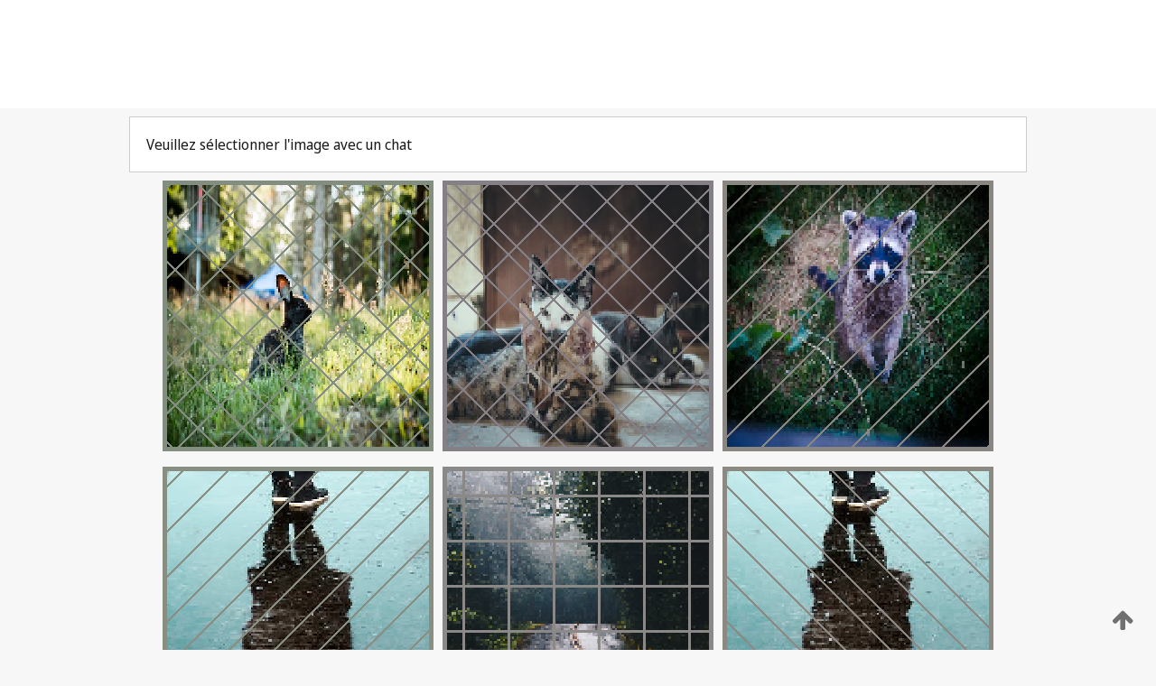

--- FILE ---
content_type: text/html;charset=UTF-8
request_url: https://patentscope.wipo.int/search/fr/detail.jsf?docId=WO2002088454
body_size: 347547
content:
<!DOCTYPE html>
<html xmlns="http://www.w3.org/1999/xhtml"><head id="j_idt10118">
	<meta http-equiv="X-UA-Compatible" content="IE=edge" />
	<meta lang="fr" http-equiv="Content-Type" content="text/html;charset=utf-8" charset="utf-8" />

	
	<meta name="viewport" content="width=device-width, initial-scale=1.0, minimum-scale=1.0, maximum-scale=1.0" />
	
	<meta name="apple-mobile-web-app-capable" content="yes" />
	
	<meta name="apple-mobile-web-app-status-bar-style" content="black-translucent" />
		<meta name="Description" content="This patent search tool allows you not only to search the PCT database of about 2 million International Applications but also the worldwide patent collections. This search facility features: flexible search syntax; automatic word stemming and relevance ranking; as well as graphical results." />
		<meta name="Cache-Control" content="no-cache,no-store,must-revalidate" />
		<meta name="Expires" content="0" />
		<meta name="Pragma" content="no-cache" />
	
	<title>OMPI – Recherche dans les collections de brevets nationales et internationales</title><link type="text/css" rel="stylesheet" href="/search/javax.faces.resource/theme.css.jsf?ln=primefaces-wipo" /><link type="text/css" rel="stylesheet" href="/search/javax.faces.resource/primefaces/fa/font-awesome.css.xhtml" /><script type="text/javascript" src="/search/javax.faces.resource/omnifaces.js.jsf;jsessionid=94AABE2D1D3E2CF8B54D6BFC82A02FF5.wapp2nB?ln=omnifaces&amp;v=2.6.9"></script><link type="text/css" rel="stylesheet" href="/search/javax.faces.resource/css/components.css.jsf;jsessionid=94AABE2D1D3E2CF8B54D6BFC82A02FF5.wapp2nB?ln=w-ps-cc" /><link type="text/css" rel="stylesheet" href="/search/javax.faces.resource/css/components.css.jsf;jsessionid=94AABE2D1D3E2CF8B54D6BFC82A02FF5.wapp2nB?ln=ps-cc" /><link type="text/css" rel="stylesheet" href="/search/javax.faces.resource/css/common/common.css.jsf;jsessionid=94AABE2D1D3E2CF8B54D6BFC82A02FF5.wapp2nB" /><link type="text/css" rel="stylesheet" href="/search/javax.faces.resource/css/common/primefaces-custom.css.jsf;jsessionid=94AABE2D1D3E2CF8B54D6BFC82A02FF5.wapp2nB" /><link type="text/css" rel="stylesheet" href="/search/javax.faces.resource/css/common/wfaces-custom.css.jsf;jsessionid=94AABE2D1D3E2CF8B54D6BFC82A02FF5.wapp2nB" /><link type="text/css" rel="stylesheet" href="/search/javax.faces.resource/css/wipo/ps-ulf-compatibility.css.jsf;jsessionid=94AABE2D1D3E2CF8B54D6BFC82A02FF5.wapp2nB" /><link type="text/css" rel="stylesheet" href="/search/javax.faces.resource/primefaces/components.css.xhtml;jsessionid=94AABE2D1D3E2CF8B54D6BFC82A02FF5.wapp2nB" /><script type="text/javascript" src="/search/javax.faces.resource/primefaces/jquery/jquery.js.xhtml;jsessionid=94AABE2D1D3E2CF8B54D6BFC82A02FF5.wapp2nB"></script><script type="text/javascript" src="/search/javax.faces.resource/primefaces/core.js.xhtml;jsessionid=94AABE2D1D3E2CF8B54D6BFC82A02FF5.wapp2nB"></script><script type="text/javascript" src="/search/javax.faces.resource/primefaces/components.js.xhtml;jsessionid=94AABE2D1D3E2CF8B54D6BFC82A02FF5.wapp2nB"></script><script type="text/javascript" src="/search/javax.faces.resource/primefaces/jquery/jquery-plugins.js.xhtml;jsessionid=94AABE2D1D3E2CF8B54D6BFC82A02FF5.wapp2nB"></script><script type="text/javascript" src="/search/javax.faces.resource/jsf.js.jsf;jsessionid=94AABE2D1D3E2CF8B54D6BFC82A02FF5.wapp2nB?ln=javax.faces"></script><style type="text/css">
		/*	When the drawerTriggering element has a top/bottom padding/margin (as the mainmenu items), 
			the position of the drawer must be updated correspondignly.*/
		.settings-drawer.b-drawer.wf-drawer-fix-position {
			top: -0.75rem;
		}	
	</style><style type="text/css">
		/*	When the drawerTriggering element has a top/bottom padding/margin (as the mainmenu items), 
			the position of the drawer must be updated correspondignly.*/
		.feedback-drawer.b-drawer.wf-drawer-fix-position {
			top: -0.75rem;
		}
		
		.feedback-message {
			margin-top: 1rem;
		}
	</style><style type="text/css">
		/*	When the drawerTriggering element has a top/bottom padding/margin (as the mainmenu items), 
			the position of the drawer must be updated correspondignly.*/
		.feedback-drawer.b-drawer.wf-drawer-fix-position {
			top: -0.75rem;
		}
	</style><script type="text/javascript">if(window.PrimeFaces){PrimeFaces.settings.locale='fr';}</script>
		<link href="/search/javax.faces.resource/w/css/wfaces.css.xhtml?v=1.0&amp;b=" rel="stylesheet" />




	<script>
		var APP_CTX='/search';
	</script>
		<script src="/search/javax.faces.resource/w/js/wfaces.js.xhtml?v=1.0&amp;b="></script><script type="text/javascript">
		epctmsg.lbl_designations_specific="Spécifiques";
		epctmsg.lbl_designations_none="Aucune";
		epctmsg.lbl_designations_all="Toutes";
		epctmsg.lbl_designations_changeSelec="Modifier la sélection";
		epctmsg.lbl_designations_chooseDesig="Choisir des désignations spécifiques";
		epctmsg.no_results_text="Aucun résultat pour :";
	</script><script type="text/javascript" src="/search/javax.faces.resource/js/psa.js.jsf;jsessionid=94AABE2D1D3E2CF8B54D6BFC82A02FF5.wapp2nB"></script>
			<script src="https://webcomponents.wipo.int/polyfills/webcomponents-loader.js"></script>
	  		
	  		<script src="https://webcomponents.wipo.int/wipo-navbar/wipo-navbar.js"></script><script type="text/javascript" src="/search/javax.faces.resource/js/components.js.jsf;jsessionid=94AABE2D1D3E2CF8B54D6BFC82A02FF5.wapp2nB?ln=w-ps-cc"></script></head><body dir="ltr">
<div class="wf-overlayPanel"></div><div id="pageBlockUI" class="ui-blockui-content ui-widget ui-widget-content ui-corner-all ui-helper-hidden ui-shadow">
	<div class="b-infobox b-infobox--has-spinner">
	  <h4 class="b-infobox__title">
	    Traitement en cours
	  </h4>
	  <div class="b-infobox__text">
	    <p>
	    	Veuillez attendre...
	    </p>
	  </div>
	</div></div><script id="pageBlockUI_s" type="text/javascript">$(function(){PrimeFaces.cw("BlockUI","widget_pageBlockUI",{id:"pageBlockUI",block:"@(.b-page)"});});</script>
<div class="b-page b-page--application">
	<div class="b-navigation b-navigation--has-close"><wipo-navbar appId='app-0072' applicationName='PATENTSCOPE' applicationLink='/search/fr' applicationCategory='patents' login='/search/wiposso/login' logout='/search/wiposso/logout' sso='unauthenticated' language='fr' languageOptions='[{"code":"en","name":null,"link":"/search/en/detail.jsf?docId=WO2002088454","targetTab":null},{"code":"fr","name":null,"link":null,"targetTab":null},{"code":"de","name":null,"link":"/search/de/detail.jsf?docId=WO2002088454","targetTab":null},{"code":"es","name":null,"link":"/search/es/detail.jsf?docId=WO2002088454","targetTab":null},{"code":"pt","name":null,"link":"/search/pt/detail.jsf?docId=WO2002088454","targetTab":null},{"code":"ru","name":null,"link":"/search/ru/detail.jsf?docId=WO2002088454","targetTab":null},{"code":"ja","name":null,"link":"/search/ja/detail.jsf?docId=WO2002088454","targetTab":null},{"code":"zh","name":null,"link":"/search/zh/detail.jsf?docId=WO2002088454","targetTab":null},{"code":"ko","name":null,"link":"/search/ko/detail.jsf?docId=WO2002088454","targetTab":null},{"code":"ar","name":null,"link":"/search/ar/detail.jsf?docId=WO2002088454","targetTab":null}]' userOptions='[{"code":null,"name":"REQUÊTES DE LA SESSION","link":"/search/fr/reg/user_session_queries.jsf","targetTab":"_self"},{"code":null,"name":"REQUÊTES SAUVEGARDÉES","link":"/search/fr/reg/user_queries.jsf","targetTab":"_self"},{"code":null,"name":"LOTS DE MARKUSH","link":"/search/fr/chemc/batches.jsf","targetTab":"_self"},{"code":null,"name":"DEMANDES SUIVIES","link":"/search/fr/reg/watching.jsf","targetTab":"_self"}]' helpOptions='[{"code":"contact","name":null,"link":"https://www3.wipo.int/contact/fr/area.jsp?area=patentscope-db","targetTab":null},{"code":"faq","name":null,"link":"https://www.wipo.int/patentscope/fr/faqs_patentscope.html","targetTab":null}]' helpMore='[{"code":null,"name":"COMMUNAUTÉ DES UTILISATEURS DE PATENTSCOPE","link":"https://www.linkedin.com/groups/9811620/","targetTab":"_blank"},{"code":null,"name":"AIDE PATENTSCOPE","link":"/search/fr/help/help.jsf","targetTab":"_self"},{"code":null,"name":"CONDITIONS D&#39;UTILISATION","link":"https://www.wipo.int/patentscope/fr/data/terms_patentscope.html","targetTab":"_blank"},{"code":null,"name":"POLITIQUE DE CONFIDENTIALITÉ","link":"https://www.wipo.int/tools/fr/privacy_policy-ipportal.html","targetTab":"_blank"}]' hide-search='true'><div style='background:black; height: 48px; width: 100%'></div></wipo-navbar>
		
		
		<div class="b-navigation-floater-bottom">
			<a class="fa fa-fw fa-arrow-up" style="text-decoration:none; float: right; color: #707070; font-size: 26px; margin: 20px;" onclick="wscrollToTop();"></a>
		</div>
		
	</div>


	
	
	
	<div id="popups">
	</div>
	
	
	
	
	<div class="c-left-watermark">
	</div><div class="ps-no-content">
<form id="psCaptchaForm" name="psCaptchaForm" method="post" action="/search/fr/detail.jsf;jsessionid=94AABE2D1D3E2CF8B54D6BFC82A02FF5.wapp2nB?docId=WO2002088454" enctype="application/x-www-form-urlencoded">
<input type="hidden" name="psCaptchaForm" value="psCaptchaForm" />
<span id="psCaptchaForm:psCaptchaPanel">
		
		<div class="b-step b-pointer-scope">
	 
			 <div class="b-step__content">
		    	
		    	<div class="b-step__content-top">
						
	<div class="b-view-panel    ">
		<div class="b-view-panel__content ">
			
			<div class="b-view-panel__fold-in">
				<div class="b-view-panel__section ">Veuillez sélectionner l'image avec un chat
				</div>
			</div>
		</div>
		
		<div class="b-view-panel__actions">
			<div class="b-view-panel__action-secondary">
			</div>
			<div class="b-view-panel__action-primary">
			</div>
		</div>


	</div>
				
				<div style="display: flex; justify-content: center;"><table id="psCaptchaForm:graph">
<tbody>
<tr>
<td><a id="psCaptchaForm:click1" href="#" class="ui-commandlink ui-widget" onclick="PrimeFaces.ab({s:&quot;psCaptchaForm:click1&quot;,u:&quot;psCaptchaForm:psCaptchaPanel&quot;});return false;"><img id="psCaptchaForm:image1" src="[data-uri]" alt="" class="ps-captcha-img" /></a></td>
<td><a id="psCaptchaForm:click2" href="#" class="ui-commandlink ui-widget" onclick="PrimeFaces.ab({s:&quot;psCaptchaForm:click2&quot;,u:&quot;psCaptchaForm:psCaptchaPanel&quot;});return false;"><img id="psCaptchaForm:image2" src="[data-uri]" alt="" class="ps-captcha-img" /></a></td>
<td><a id="psCaptchaForm:click3" href="#" class="ui-commandlink ui-widget" onclick="PrimeFaces.ab({s:&quot;psCaptchaForm:click3&quot;,u:&quot;psCaptchaForm:psCaptchaPanel&quot;});return false;"><img id="psCaptchaForm:image3" src="[data-uri]" alt="" class="ps-captcha-img" /></a></td>
</tr>
<tr>
<td><a id="psCaptchaForm:click4" href="#" class="ui-commandlink ui-widget" onclick="PrimeFaces.ab({s:&quot;psCaptchaForm:click4&quot;,u:&quot;psCaptchaForm:psCaptchaPanel&quot;});return false;"><img id="psCaptchaForm:image4" src="[data-uri]" alt="" class="ps-captcha-img" /></a></td>
<td><a id="psCaptchaForm:click5" href="#" class="ui-commandlink ui-widget" onclick="PrimeFaces.ab({s:&quot;psCaptchaForm:click5&quot;,u:&quot;psCaptchaForm:psCaptchaPanel&quot;});return false;"><img id="psCaptchaForm:image5" src="[data-uri]" alt="" class="ps-captcha-img" /></a></td>
<td><a id="psCaptchaForm:click6" href="#" class="ui-commandlink ui-widget" onclick="PrimeFaces.ab({s:&quot;psCaptchaForm:click6&quot;,u:&quot;psCaptchaForm:psCaptchaPanel&quot;});return false;"><img id="psCaptchaForm:image6" src="[data-uri]" alt="" class="ps-captcha-img" /></a></td>
</tr>
</tbody>
</table>

			 	</div><div id="psCaptchaForm:j_idt11344" class="ui-blockui-content ui-widget ui-widget-content ui-corner-all ui-helper-hidden ui-shadow"></div><script id="psCaptchaForm:j_idt11344_s" type="text/javascript">$(function(){PrimeFaces.cw("BlockUI","bui",{id:"psCaptchaForm:j_idt11344",block:"psCaptchaForm:graph",triggers:"psCaptchaForm:click1 psCaptchaForm:click2 psCaptchaForm:click3 psCaptchaForm:click4 psCaptchaForm:click5 psCaptchaForm:click6",animate:false});});</script>
		    	</div>
		    	
		    	<div class="b-step__content-bottom">
		    	</div>
			 	
			 </div>
</div></span><input type="hidden" name="javax.faces.ViewState" id="j_id1:javax.faces.ViewState:0" value="5308857833941706065:-6804729017164076268" autocomplete="off" />
</form></div>
	
	
	
	
	<div class="c-footer"> # - 
	</div>
</div><script type="text/javascript" id="j_idt10142">
		if(typeof(load_w_scripts) != 'undefined') load_w_scripts();
	</script><script type="text/javascript" id="init_w_ps_components">
			load_w_ps_cc_scripts();
		</script><script type="text/javascript">OmniFaces.DeferredScript.add('/search/javax.faces.resource/js/components.js.jsf?ln=ps-cc');</script></body>
</html>